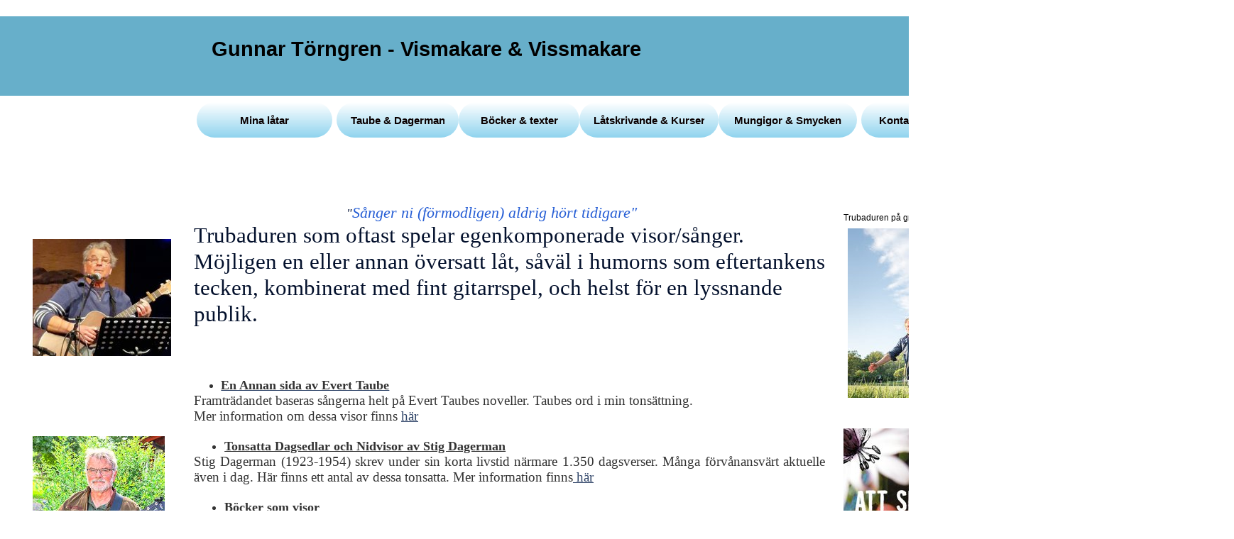

--- FILE ---
content_type: text/html
request_url: https://vismakaren.se/
body_size: 7507
content:
<!DOCTYPE html><html prefix="og: http://ogp.me/ns#" style="height:auto !important" lang="sv"><head><meta charset="utf-8"><title>vismakaren.se</title><meta name="description" content="Vismakaren Gunnar Törngren, Husbehovstrubaduren Gunnar Törngren, Visans Vänner Gunnar Törngren"><meta name="robots" content="all"><meta name="generator" content="One.com Web Editor"><meta http-equiv="Cache-Control" content="must-revalidate, max-age=0, public"><meta http-equiv="Expires" content="-1"><meta name="viewport" content="width=device-width,initial-scale=1,minimum-scale=1,maximum-scale=3,user-scalable=yes" minpagewidth="1738" rendermobileview="false"><meta name="MobileOptimized" content="320"><meta name="HandheldFriendly" content="True"><meta name="format-detection" content="telephone=no"><meta property="og:type" content="website"><meta property="og:description" content="Vismakaren Gunnar Törngren, Husbehovstrubaduren Gunnar Törngren, Visans Vänner Gunnar Törngren"><meta property="og:title" content="vismakaren.se"><meta property="og:site_name" content="vismakaren.se"><meta property="og:url" content="https://vismakaren.se/"><meta name="twitter:card" content="summary"><meta name="twitter:title" content="vismakaren.se"><meta name="twitter:image:alt" content="vismakaren.se"><meta name="twitter:description" content="Vismakaren Gunnar Törngren, Husbehovstrubaduren Gunnar Törngren, Visans Vänner Gunnar Törngren"><link rel="canonical" href="https://vismakaren.se/"><style>html { word-wrap: break-word; }
*, ::before, ::after { word-wrap: inherit; }
html { box-sizing: border-box; }
*, ::before, ::after { box-sizing: inherit; }
div.code { box-sizing: content-box; }
body, ul, ol, li, h1, h2, h3, h4, h5, h6, form, input, p, td, textarea { margin: 0; padding: 0; }
h1, h2, h3, h4, h5, h6 { font-size: 100%; font-weight: normal; }
ol, ul { list-style: none; }
table { border-collapse: collapse; border-spacing: 0; }
img { border: 0; }
body { -moz-osx-font-smoothing: grayscale; -webkit-font-smoothing: antialiased; }</style><style>@font-face {
    font-family: 'dropDownMenu';
    src:
    url('[data-uri]                                                                           [base64]                 aAGYBmQBmAAAAAQAAAAAAAAAAAAAAIAAAAAAAAwAAAAMAAAAcAAEAAwAAABwAAwABAAAAHAAEADgAAAAKAAgAAgACAAEAIOkB//3//wAAAAAAIOkA//3//wAB/+MXBAADAAEAAAAAAAAAAAAAAAEAAf//                                     [base64]/                                                                                                                                [base64]') format('woff');
    font-weight: normal;
    font-style: normal;
}</style><style>div[data-id='638108EC-91F0-4B69-B941-6FC0018CD6C2'][data-specific-kind="TEXT"] { margin: auto; }
 .mobileV div[data-id='D0506616-DE2F-40FF-8876-ACF03655A467'] > div > div > div > video {
                    opacity: 1 !important;
                }
 .mobileV div[data-id='73E81CD6-A132-4294-8B05-25401AA6D5B6'] > div > div > div > video {
                    opacity: 1 !important;
                }
div[data-id='6F068DF9-E638-427D-9241-4A7297B28E29'][data-specific-kind="TEXT"] { margin: auto; }
div[data-id='19F76A35-6170-40A6-A9CC-FB23A0C483D9'][data-specific-kind="TEXT"] { margin: auto; }
div[data-id='5F542619-3157-45D3-84B0-9D44DA6609AD'][data-specific-kind="TEXT"] { margin: auto; }
div[data-id='02D225DA-B940-4E3C-BEC6-1CF5EDBC8C51'][data-specific-kind="TEXT"] { margin: auto; }
div[data-id='2418D88B-7AA4-4297-9613-8BCE9D6C1EB5'][data-specific-kind="TEXT"] { margin: auto; }
 .mobileV div[data-id='7A60D61A-8897-4A44-B615-8DDF41864583'] > div > div > div > video {
                    opacity: 1 !important;
                }
div[data-id='42647B8E-9D8E-41ED-A046-EC5B7615BD5F'][data-specific-kind="TEXT"] { margin: auto; }
 .mobileV div[data-id='7DCA7AFF-A1C4-45CB-8192-7591D54CFD39'] > div > div > div > video {
                    opacity: 1 !important;
                }
div[data-id='F2A6E192-EA3D-406B-9168-BD0C69E1F95C'][data-specific-kind="TEXT"] { margin: auto; }
 .mobileV div[data-id='7F2E0A7C-2CA9-4C6D-A42E-DA7BD9A1A471'] > div > div > div > video {
                    opacity: 1 !important;
                }
 .mobileV div[data-id='87CA92B4-FD9B-4551-B428-ABB33562ACCB'] > div > div > div > video {
                    opacity: 1 !important;
                }</style><style>@media (max-width: 650px) { body { min-width: 'initial' } body.desktopV { min-width: 1738px } }
        @media (min-width: 651px) { body { min-width: 1738px } body.mobileV { min-width: initial } }</style><link rel="stylesheet" href="/onewebstatic/1695a87a8d.css"><link rel="stylesheet" href="/onewebstatic/4954e57aae.css"><style>.bodyBackground {
                            
background-image:none;
                        }</style><script>window.WSB_PRIVACY_POLICY_PUBLISHED = true;</script><script src="/onewebstatic/e47f208c3a.js"></script><script src="/onewebstatic/f707379391.js"></script></head><body class="Preview_body__2wDzb bodyBackground" style="overflow-y:scroll;overflow-x:auto" data-attachments="{&quot;7A60D61A-8897-4A44-B615-8DDF41864583&quot;:[&quot;19F76A35-6170-40A6-A9CC-FB23A0C483D9&quot;,&quot;2418D88B-7AA4-4297-9613-8BCE9D6C1EB5&quot;,&quot;BF0DD3E0-2316-4DD4-B946-F8702C4C6F4D&quot;,&quot;0915052C-B364-40EE-800E-31B2C10DE51A&quot;,&quot;5F542619-3157-45D3-84B0-9D44DA6609AD&quot;,&quot;02D225DA-B940-4E3C-BEC6-1CF5EDBC8C51&quot;,&quot;CBA61DA7-390E-49C2-8193-3F4705D81B5E&quot;,&quot;6F068DF9-E638-427D-9241-4A7297B28E29&quot;,&quot;55FF0868-F88E-4543-B48F-E579171DEEAD&quot;]}"><link rel="stylesheet" href="/onewebstatic/969f4e7b66.css"><div class="template" data-mobile-view="false"><div class="Preview_row__3Fkye row" style="width:1738px"></div><div class="Preview_row__3Fkye row Preview_noSideMargin__2I-_n" style="min-height:226px;width:100%"><div data-id="73E81CD6-A132-4294-8B05-25401AA6D5B6" data-kind="SECTION" style="width:100%;min-height:226px;left:auto;min-width:1738px;margin-top:0;margin-left:0" class="Preview_componentWrapper__2i4QI"><div id="Header" data-in-template="true" data-id="73E81CD6-A132-4294-8B05-25401AA6D5B6" data-kind="Block" data-specific-kind="SECTION" data-pin="0" data-stretch="true" class="Preview_block__16Zmu"><div class="StripPreview_backgroundComponent__3YmQM Background_backgroundComponent__3_1Ea hasChildren" style="background-color:transparent;min-height:226px;padding-bottom:32px" data-width="100" data-height="226"><div class="Preview_column__1KeVx col" style="min-height:100%;width:100%;margin:0 auto"><div class="Preview_sectionFloatWrapper__1SM4p" style="width:1738px"></div><div class="Preview_row__3Fkye row Preview_noSideMargin__2I-_n" style="min-height:135px;width:100%"><div data-id="D0506616-DE2F-40FF-8876-ACF03655A467" data-kind="STRIP" style="width:100%;min-height:112px;left:auto;min-width:1738px;margin-top:23px;margin-left:0" class="Preview_componentWrapper__2i4QI"><div id="TemplateStrip1" data-in-template="true" data-id="D0506616-DE2F-40FF-8876-ACF03655A467" data-kind="Block" data-specific-kind="STRIP" data-pin="0" data-stretch="true" class="Preview_block__16Zmu"><div class="StripPreview_backgroundComponent__3YmQM Background_backgroundComponent__3_1Ea hasChildren" style="background-color:rgba(29,136,177,0.67);min-height:112px;padding-bottom:32px" data-width="100" data-height="112"><div class="Preview_column__1KeVx col" style="min-height:100%;width:1738px;margin:0 auto"><div class="Preview_row__3Fkye row" style="min-height:80px;width:1738px"><div data-id="638108EC-91F0-4B69-B941-6FC0018CD6C2" data-kind="TEXT" style="width:762px;min-height:51px;margin-top:29px;margin-left:298px" class="Preview_componentWrapper__2i4QI"><div data-in-template="true" data-id="638108EC-91F0-4B69-B941-6FC0018CD6C2" data-kind="Component" data-specific-kind="TEXT" class="Preview_component__SbiKo text-align-null"><div data-mve-font-change="0" class="styles_contentContainer__lrPIa textnormal styles_text__3jGMu"><h1 class="textheading1" style="font-size: 29px;"><span style="font-size: 29px; font-weight: bold;">Gunnar Törngren - Vismakare &amp; Vissmakare</span></h1></div></div></div></div><div style="clear:both"></div></div></div></div></div></div><div class="Preview_row__3Fkye row" style="min-height:59px;width:1738px"><div class="Preview_column__1KeVx col isExpandable" style="min-height:59px;width:468px;float:left"><div data-id="C2CA1412-6289-4038-9CDD-9505C0BB8EE8" data-kind="BUTTON" style="width:191px;height:50px;margin-top:9px;margin-left:277px" class="Preview_componentWrapper__2i4QI"><div data-in-template="true" data-id="C2CA1412-6289-4038-9CDD-9505C0BB8EE8" data-kind="Component" data-specific-kind="BUTTON" class="Preview_component__SbiKo align-center"><div class="ButtonPreview_container__22hQi ButtonPreview_buttonTransition__CKIAx button1"><div class="ButtonPreview_buttonComponent__17NP0"><a href="/se-h-r-sida" target="" class="ButtonPreview_textContainer__t8q7_" data-testid="button"><span>Mina låtar</span></a></div></div></div></div><div style="clear:both"></div></div><div class="Preview_column__1KeVx col isExpandable" style="min-height:59px;width:178px;float:left"><div data-id="E7979E98-8459-469E-8B54-CB208962ADA8" data-kind="BUTTON" style="width:172px;height:50px;margin-top:9px;margin-left:6px" class="Preview_componentWrapper__2i4QI"><div data-in-template="true" data-id="E7979E98-8459-469E-8B54-CB208962ADA8" data-kind="Component" data-specific-kind="BUTTON" class="Preview_component__SbiKo align-center"><div class="ButtonPreview_container__22hQi ButtonPreview_buttonTransition__CKIAx button1"><div class="ButtonPreview_buttonComponent__17NP0"><a href="/evert-taube" target="" class="ButtonPreview_textContainer__t8q7_" data-testid="button"><span>Taube &amp; Dagerman</span></a></div></div></div></div><div style="clear:both"></div></div><div class="Preview_column__1KeVx col isExpandable" style="min-height:59px;width:170px;float:left"><div data-id="1A6323A6-7BFE-4309-AA41-95115D642206" data-kind="BUTTON" style="width:170px;height:50px;margin-top:9px;margin-left:0" class="Preview_componentWrapper__2i4QI"><div data-in-template="true" data-id="1A6323A6-7BFE-4309-AA41-95115D642206" data-kind="Component" data-specific-kind="BUTTON" class="Preview_component__SbiKo align-center"><div class="ButtonPreview_container__22hQi ButtonPreview_buttonTransition__CKIAx button1"><div class="ButtonPreview_buttonComponent__17NP0"><a href="/b-cker-texter-sida" target="" class="ButtonPreview_textContainer__t8q7_" data-testid="button"><span>Böcker &amp; texter</span></a></div></div></div></div><div style="clear:both"></div></div><div class="Preview_column__1KeVx col isExpandable" style="min-height:59px;width:196px;float:left"><div data-id="7FD0BE29-5DFB-475C-B4C6-8C3017934A1C" data-kind="BUTTON" style="width:196px;height:50px;margin-top:9px;margin-left:0" class="Preview_componentWrapper__2i4QI"><div data-in-template="true" data-id="7FD0BE29-5DFB-475C-B4C6-8C3017934A1C" data-kind="Component" data-specific-kind="BUTTON" class="Preview_component__SbiKo align-center"><div class="ButtonPreview_container__22hQi ButtonPreview_buttonTransition__CKIAx button1"><div class="ButtonPreview_buttonComponent__17NP0"><a href="/l-tskrivande" target="" class="ButtonPreview_textContainer__t8q7_" data-testid="button"><span>Låtskrivande &amp; Kurser</span></a></div></div></div></div><div style="clear:both"></div></div><div class="Preview_column__1KeVx col isExpandable" style="min-height:59px;width:195px;float:left"><div data-id="A28A0652-F426-4E7E-ACFF-703CD9D0AEBD" data-kind="BUTTON" style="width:195px;height:50px;margin-top:9px;margin-left:0" class="Preview_componentWrapper__2i4QI"><div data-in-template="true" data-id="A28A0652-F426-4E7E-ACFF-703CD9D0AEBD" data-kind="Component" data-specific-kind="BUTTON" class="Preview_component__SbiKo align-center"><div class="ButtonPreview_container__22hQi ButtonPreview_buttonTransition__CKIAx button1"><div class="ButtonPreview_buttonComponent__17NP0"><a href="/mungigor-smycken-sida" target="" class="ButtonPreview_textContainer__t8q7_" data-testid="button"><span>Mungigor &amp; Smycken</span></a></div></div></div></div><div style="clear:both"></div></div><div class="Preview_column__1KeVx col isExpandable" style="min-height:59px;width:189px;float:left"><div data-id="CD3497D8-DBCE-48F4-A9E0-F37FB6AAF56E" data-kind="BUTTON" style="width:183px;height:50px;margin-top:9px;margin-left:6px" class="Preview_componentWrapper__2i4QI"><div data-in-template="true" data-id="CD3497D8-DBCE-48F4-A9E0-F37FB6AAF56E" data-kind="Component" data-specific-kind="BUTTON" class="Preview_component__SbiKo align-center"><div class="ButtonPreview_container__22hQi ButtonPreview_buttonTransition__CKIAx button1"><div class="ButtonPreview_buttonComponent__17NP0"><a href="/bokning" target="" class="ButtonPreview_textContainer__t8q7_" data-testid="button"><span>Kontakt &amp; Bokning</span></a></div></div></div></div><div style="clear:both"></div></div><div style="clear:both"></div></div><div style="clear:both"></div></div></div></div></div></div><div class="Preview_row__3Fkye row Preview_noSideMargin__2I-_n" style="min-height:3301px;width:100%"><div data-id="7A60D61A-8897-4A44-B615-8DDF41864583" data-kind="SECTION" style="width:100%;min-height:3301px;left:auto;min-width:1738px;margin-top:0;margin-left:0" class="Preview_componentWrapper__2i4QI"><div id="Section1" data-in-template="false" data-id="7A60D61A-8897-4A44-B615-8DDF41864583" data-kind="Block" data-specific-kind="SECTION" data-pin="0" data-stretch="true" data-bbox="{&quot;top&quot;:226,&quot;left&quot;:-546,&quot;right&quot;:5546,&quot;bottom&quot;:3527}" class="Preview_block__16Zmu"><div class="StripPreview_backgroundComponent__3YmQM Background_backgroundComponent__3_1Ea hasChildren" style="background-color:transparent;min-height:3301px;padding-bottom:100px" data-width="100" data-height="3301"><div class="Preview_column__1KeVx col" style="min-height:100%;width:1738px;margin:0 auto"><div class="Preview_row__3Fkye row" style="min-height:802px;width:1738px"><div class="Preview_column__1KeVx col" style="min-height:802px;width:241px;float:left"><div class="Preview_row__3Fkye row" style="min-height:276px;width:241px"><div data-id="CBA61DA7-390E-49C2-8193-3F4705D81B5E" data-kind="IMAGE" style="width:195px;min-height:165px;margin-top:111px;margin-left:46px" class="Preview_componentWrapper__2i4QI"><div data-in-template="false" data-id="CBA61DA7-390E-49C2-8193-3F4705D81B5E" data-kind="Component" data-specific-kind="IMAGE" class="Preview_component__SbiKo"><div class="Mobile_imageComponent__QXWk1 Mobile_cropMode__cLuJp" style="overflow:hidden" data-width="195" data-height="165"><img loading="lazy" role="presentation" data-scalestrategy="crop" style="margin-top:0px;margin-left:0px;display:block;margin:0" src="https://impro.usercontent.one/appid/oneComWsb/domain/vismakaren.se/media/vismakaren.se/onewebmedia/Taubeafton%202023%20%20nr2.jpg?etag=%221c274-6582dfb4%22&amp;sourceContentType=image%2Fjpeg&amp;ignoreAspectRatio&amp;resize=215%2B200&amp;extract=0%2B0%2B195%2B165&amp;quality=85" srcset="https://impro.usercontent.one/appid/oneComWsb/domain/vismakaren.se/media/vismakaren.se/onewebmedia/Taubeafton%202023%20%20nr2.jpg?etag=%221c274-6582dfb4%22&amp;sourceContentType=image%2Fjpeg&amp;ignoreAspectRatio&amp;resize=215%2B200&amp;extract=0%2B0%2B195%2B165&amp;quality=85, https://impro.usercontent.one/appid/oneComWsb/domain/vismakaren.se/media/vismakaren.se/onewebmedia/Taubeafton%202023%20%20nr2.jpg?etag=%221c274-6582dfb4%22&amp;sourceContentType=image%2Fjpeg&amp;ignoreAspectRatio&amp;resize=430%2B401&amp;extract=0%2B0%2B390%2B330&amp;quality=85 2x, https://impro.usercontent.one/appid/oneComWsb/domain/vismakaren.se/media/vismakaren.se/onewebmedia/Taubeafton%202023%20%20nr2.jpg?etag=%221c274-6582dfb4%22&amp;sourceContentType=image%2Fjpeg&amp;ignoreAspectRatio&amp;resize=645%2B601&amp;extract=0%2B0%2B585%2B495&amp;quality=85 3x" height="165" width="195" data-width="195" data-height="165"></div></div></div></div><div class="Preview_row__3Fkye row" style="min-height:330px;width:241px"><div data-id="55FF0868-F88E-4543-B48F-E579171DEEAD" data-kind="IMAGE" style="width:186px;min-height:217px;margin-top:113px;margin-left:46px" class="Preview_componentWrapper__2i4QI"><div data-in-template="false" data-id="55FF0868-F88E-4543-B48F-E579171DEEAD" data-kind="Component" data-specific-kind="IMAGE" class="Preview_component__SbiKo"><div class="Mobile_imageComponent__QXWk1 Mobile_cropMode__cLuJp" style="overflow:hidden" data-width="186" data-height="217"><img loading="lazy" role="presentation" data-scalestrategy="crop" style="margin-top:0px;margin-left:0px;display:block;margin:0" src="https://impro.usercontent.one/appid/oneComWsb/domain/vismakaren.se/media/vismakaren.se/onewebmedia/Biskops%202025%202B.JPG?etag=W%2F%225bacea-690f7076%22&amp;sourceContentType=image%2Fjpeg&amp;ignoreAspectRatio&amp;resize=192%2B217&amp;extract=0%2B0%2B186%2B217&amp;quality=85" srcset="https://impro.usercontent.one/appid/oneComWsb/domain/vismakaren.se/media/vismakaren.se/onewebmedia/Biskops%202025%202B.JPG?etag=W%2F%225bacea-690f7076%22&amp;sourceContentType=image%2Fjpeg&amp;ignoreAspectRatio&amp;resize=192%2B217&amp;extract=0%2B0%2B186%2B217&amp;quality=85, https://impro.usercontent.one/appid/oneComWsb/domain/vismakaren.se/media/vismakaren.se/onewebmedia/Biskops%202025%202B.JPG?etag=W%2F%225bacea-690f7076%22&amp;sourceContentType=image%2Fjpeg&amp;ignoreAspectRatio&amp;resize=383%2B434&amp;extract=0%2B0%2B372%2B434&amp;quality=85 2x, https://impro.usercontent.one/appid/oneComWsb/domain/vismakaren.se/media/vismakaren.se/onewebmedia/Biskops%202025%202B.JPG?etag=W%2F%225bacea-690f7076%22&amp;sourceContentType=image%2Fjpeg&amp;ignoreAspectRatio&amp;resize=575%2B651&amp;extract=0%2B0%2B558%2B651&amp;quality=85 3x" height="217" width="186" data-width="186" data-height="217"></div></div></div></div><div style="clear:both"></div></div><div class="Preview_column__1KeVx col" style="min-height:802px;width:921px;float:left"><div class="Preview_row__3Fkye row" style="min-height:650px;width:921px"><div data-id="19F76A35-6170-40A6-A9CC-FB23A0C483D9" data-kind="TEXT" style="width:889px;min-height:637px;margin-top:13px;margin-left:32px" class="Preview_componentWrapper__2i4QI"><div data-in-template="false" data-id="19F76A35-6170-40A6-A9CC-FB23A0C483D9" data-kind="Component" data-specific-kind="TEXT" class="Preview_component__SbiKo text-align-undefined"><div data-mve-font-change="0" class="styles_contentContainer__lrPIa textnormal styles_text__3jGMu"><p style="line-height: 1.5; font-size: 14px;" class="mobile-undersized-upper"><br></p>
<p style="line-height: 1.5; font-size: 18px;"><br></p>
<p style="line-height: 1.2; font-size: 18px;">&nbsp; &nbsp; &nbsp; &nbsp; &nbsp; &nbsp; &nbsp; &nbsp; &nbsp; &nbsp; &nbsp; &nbsp; &nbsp; &nbsp; &nbsp; &nbsp; &nbsp; &nbsp; &nbsp; &nbsp; &nbsp; &nbsp;<span style="font-style: italic; color: #041539;">"<span style="font-size: 22px; color: #265ed5;" class="mobile-oversized">Sånger ni (förmodligen) aldrig hört tidigare"</span></span></p>
<p style="line-height: 1.2; font-size: 18px;"><span style="color: #041539; font-style: normal; font-size: 31px;" class="mobile-oversized"><span style="color: #03102c;">T</span></span><span style="font-family: Georgia, serif; background-color: rgb(255, 255, 255); font-size: 31px;" class="mobile-oversized"><span class="textnormal mobile-oversized" style="font-family: Georgia, serif; font-size: 31px; background-color: #ffffff; font-weight: normal; color: #03102c;">rubaduren som oftast spelar egenkomponerade visor/sånger. Möjligen en eller annan översatt låt, såväl i humorns som eftertankens tecken, kombinerat med fint gitarrspel, och helst för en lyssnande publik.</span><span class="textnormal mobile-undersized-upper" style="font-family: Georgia, serif; font-size: 14px; background-color: #ffffff; font-weight: bold;"><br><br></span></span></p>
<p style="text-align: justify; line-height: 1.2; font-size: 14px;" class="mobile-undersized-upper"><span class="textnormal mobile-undersized-upper" style="font-family: Georgia, serif; font-size: 14px; font-style: normal; font-weight: normal; background-color: #ffffff;"><a class="link1" style="color: #2f4468; background-color: #ffffff;" href="/b%C3%B6cker_som_visor"></a></span><br></p>
<p style="text-align: justify; line-height: 1.2; font-size: 16px;"><br></p>
<ul style="list-style-type: disc;">
<li style="text-align: justify; line-height: 1.2; font-size: 16px;"><span style="font-family: Georgia, serif; font-size: 18px; font-style: normal;"><span style="font-weight: bold;"><a class="link1"><span style="color: #333333;">En Annan sida av Evert Taube</span></a> </span></span><span style="font-family: Georgia, serif; font-size: 14px; font-style: normal; background-color: #ffffff;" class="mobile-undersized-upper"><span style="font-weight: normal;"><span style="color: rgba(11, 11, 11, 1);"></span></span></span></li>
</ul>
<p style="text-align: justify; line-height: 1.2; font-size: 19px;"><span style="color: #333333; font-family: Georgia, serif; font-size: 19px; font-style: normal; background-color: #ffffff;"><span style="font-weight: normal;">Framträdandet </span></span><span style="color: #333333; font-family: Georgia, serif; font-size: 14px; font-style: normal; background-color: #ffffff;" class="mobile-undersized-upper"><span style="font-weight: normal;"><span style="font-size: 19px;">baseras sångerna helt på Evert Taubes noveller. Taubes ord i min tonsättning.</span><br><span class="textnormal" style="font-family: Georgia, serif; font-size: 19px; font-style: normal; font-weight: normal; background-color: #ffffff;"><a class="link1" style="color: #2f4468; background-color: #ffffff;"></a>Mer information om dessa visor finns <a class="link1" style="color: #2f4468; background-color: #ffffff;" href="/evert-taube">här</a></span><br></span></span></p>
<p style="text-align: justify; line-height: 1.2; font-size: 18px;"><br></p>
<ul style="list-style-type: disc;">
<li style="text-align: justify; line-height: 1.2; font-size: 18px;"><span style="font-family: Georgia, serif; font-size: 14px; font-style: normal; font-weight: bold;" class="mobile-undersized-upper"><a class="link1" style="color: #333333;"><span style="font-size: 18px;">Tonsatta Dagsedlar och Nidvisor av Stig Dagerman</span></a></span><span style="font-family: Georgia, serif; font-size: 14px; font-style: normal;" class="mobile-undersized-upper"><span style="font-weight: normal;"><span style="font-size: 18px;"></span></span></span></li>
</ul>
<p style="text-align: justify; line-height: 1.2; font-size: 19px;"><span style="font-size: 19px;"><span style="color: #333333; letter-spacing: normal; font-family: Georgia, serif; font-style: normal; font-weight: normal; text-decoration: none;">Stig Dagerman (1923-1954) skrev under sin korta livstid närmare 1.350 dagsverser. Många förvånansvärt aktuelle även i dag. Här finns ett antal av dessa tonsatta. Mer information finns<a class="link1"> här</a></span></span></p>
<p style="line-height: 1.2; font-size: 18px;"><span style="font-size: 18px;"><span class="textnormal" style="font-family: Georgia, serif; font-size: 18px; font-style: normal; font-weight: bold;"><br></span></span></p>
<ul style="list-style-type: disc;">
<li style="line-height: 1.2; font-size: 18px;"><a class="link1" href="/b%C3%B6cker_som_visor"><span style="font-size: 18px;"><span class="textnormal" style="font-family: Georgia, serif; font-size: 18px; font-style: normal; font-weight: bold;">Böcker som visor</span><span class="textnormal" style="font-family: Georgia, serif; font-size: 16px !important; font-style: italic; font-weight: bold;"></span></span></a><span style="font-size: 18px; background-color: #ffffff;"><span class="textnormal" style="color: #f4220b; font-family: Georgia, serif; font-size: 16px !important; font-style: italic; font-weight: bold; text-decoration: underline;"></span></span></li>
</ul>
<p style="text-align: justify; line-height: 1.2; font-size: 19px;"><span style="font-size: 19px;"><span class="textnormal" style="color: #050505; font-family: Georgia, serif; font-style: normal; font-weight: bold; background-color: #ffffff; font-size: 19px;"></span><span style="background-color: #ffffff;"><span class="textnormal" style="color: #333333; font-family: Georgia, serif; font-style: normal; font-weight: normal; font-size: 19px;">Här framförs visor baserade på böcker, såväl skönlitterärt som fackböcker</span></span><span class="textnormal" style="color: #333333; font-family: Georgia, serif; font-style: normal; font-weight: normal; background-color: #ffffff; font-size: 19px;"></span></span></p>
<p style="text-align: justify; line-height: 1.2; font-size: 19px;"><span class="textnormal" style="font-family: Georgia, serif; font-size: 19px; font-style: normal; font-weight: normal; background-color: #ffffff;"><span style="color: #333333;">Programmet vänder sig i första hand till bibliotek och andra litterära sammanhang, eller i de sammanhang man vill koppla samman visor och litteratur på ett fyndigt sätt. Mer information </span></span><a class="link1" href="/b%C3%B6cker_som_visor"><span class="textnormal" style="font-family: Georgia, serif; font-size: 19px; font-style: normal; font-weight: normal;"><span style="color: #333333;">här</span></span></a></p>
<p style="text-align: justify; line-height: 1.2; font-size: 14px;" class="mobile-undersized-upper"><span style="color: #333333; letter-spacing: normal; font-family: Georgia, serif; font-size: 14px; font-style: normal; font-weight: normal; text-decoration: none;" class="mobile-undersized-upper"><br></span></p>
<ul style="list-style-type: disc;"></ul>
<p style="text-align: justify; line-height: 1.2; font-size: 19px;"><span style="color: #ed1515;">HEMSIDAN ÄR UNDER RENOVERING</span></p>
<p style="text-align: justify; line-height: 1.2; font-size: 14px;" class="mobile-undersized-upper"><span style="color: #333333; letter-spacing: normal; font-family: Georgia, serif; font-size: 14px; font-style: normal; font-weight: normal; text-decoration: none;" class="mobile-undersized-upper"><br></span></p>
<ul style="list-style-type: disc;"></ul>
<p style="text-align: justify; line-height: 1.2; font-size: 14px;" class="mobile-undersized-upper"><br></p></div></div><div class="Preview_float__1PmYU float" style="top:0;left:0;z-index:1017"><div data-id="6F068DF9-E638-427D-9241-4A7297B28E29" data-kind="TEXT" style="width:915px;min-height:22px" class="Preview_componentWrapper__2i4QI"><div data-in-template="false" data-id="6F068DF9-E638-427D-9241-4A7297B28E29" data-kind="Component" data-specific-kind="TEXT" data-bbox="{&quot;top&quot;:0,&quot;left&quot;:0,&quot;right&quot;:915,&quot;bottom&quot;:22}" data-parent="7A60D61A-8897-4A44-B615-8DDF41864583" class="Preview_component__SbiKo text-align-null"><div data-mve-font-change="0" class="styles_contentContainer__lrPIa textnormal styles_text__3jGMu"><p class="mobile-undersized-upper"><br></p></div></div></div></div></div></div><div class="Preview_row__3Fkye row" style="min-height:152px;width:921px"><div data-id="5F542619-3157-45D3-84B0-9D44DA6609AD" data-kind="TEXT" style="width:550px;min-height:80px;margin-top:72px;margin-left:32px" class="Preview_componentWrapper__2i4QI"><div data-in-template="false" data-id="5F542619-3157-45D3-84B0-9D44DA6609AD" data-kind="Component" data-specific-kind="TEXT" class="Preview_component__SbiKo text-align-null"><div data-mve-font-change="0" class="styles_contentContainer__lrPIa textnormal styles_text__3jGMu"><h1 class="textheading1" style="font-size: 17px;"><span style="font-size: 17px; font-style: italic;">Tveka inte att ta kontakt. Här kommer du till <a class="link1" href="/bokning">kontaktsidan</a></span></h1></div></div></div></div><div style="clear:both"></div></div><div class="Preview_column__1KeVx col" style="min-height:802px;width:576px;float:left"><div class="Preview_row__3Fkye row" style="min-height:96px;width:576px"><div data-id="02D225DA-B940-4E3C-BEC6-1CF5EDBC8C51" data-kind="TEXT" style="width:550px;min-height:22px;margin-top:74px;margin-left:26px" class="Preview_componentWrapper__2i4QI"><div data-in-template="false" data-id="02D225DA-B940-4E3C-BEC6-1CF5EDBC8C51" data-kind="Component" data-specific-kind="TEXT" class="Preview_component__SbiKo text-align-null"><div data-mve-font-change="0" class="styles_contentContainer__lrPIa textnormal styles_text__3jGMu"><h1 class="textheading1 mobile-undersized-upper">Trubaduren på grönbete</h1></div></div></div></div><div class="Preview_row__3Fkye row" style="min-height:239px;width:576px"><div data-id="0915052C-B364-40EE-800E-31B2C10DE51A" data-kind="IMAGE" style="width:197px;min-height:239px;margin-top:0;margin-left:32px" class="Preview_componentWrapper__2i4QI"><div data-in-template="false" data-id="0915052C-B364-40EE-800E-31B2C10DE51A" data-kind="Component" data-specific-kind="IMAGE" class="Preview_component__SbiKo"><div class="Mobile_imageComponent__QXWk1 Mobile_cropMode__cLuJp" style="overflow:hidden" data-width="197" data-height="239"><img loading="lazy" role="presentation" data-scalestrategy="crop" style="margin-top:-49px;margin-left:-19px;display:block;margin:0" src="https://impro.usercontent.one/appid/oneComWsb/domain/vismakaren.se/media/vismakaren.se/onewebmedia/Vismakaren-1,medium_1562947224.jpg?etag=%22c3bf-657f1315%22&amp;sourceContentType=image%2Fjpeg&amp;ignoreAspectRatio&amp;resize=216%2B323&amp;extract=19%2B49%2B197%2B239&amp;quality=85" srcset="https://impro.usercontent.one/appid/oneComWsb/domain/vismakaren.se/media/vismakaren.se/onewebmedia/Vismakaren-1,medium_1562947224.jpg?etag=%22c3bf-657f1315%22&amp;sourceContentType=image%2Fjpeg&amp;ignoreAspectRatio&amp;resize=216%2B323&amp;extract=19%2B49%2B197%2B239&amp;quality=85, https://impro.usercontent.one/appid/oneComWsb/domain/vismakaren.se/media/vismakaren.se/onewebmedia/Vismakaren-1,medium_1562947224.jpg?etag=%22c3bf-657f1315%22&amp;sourceContentType=image%2Fjpeg&amp;ignoreAspectRatio&amp;resize=320%2B479&amp;extract=28%2B72%2B291%2B354&amp;quality=85 2x, https://impro.usercontent.one/appid/oneComWsb/domain/vismakaren.se/media/vismakaren.se/onewebmedia/Vismakaren-1,medium_1562947224.jpg?etag=%22c3bf-657f1315%22&amp;sourceContentType=image%2Fjpeg&amp;ignoreAspectRatio&amp;resize=320%2B479&amp;extract=28%2B72%2B291%2B354&amp;quality=85 3x" height="239" width="197" data-width="197" data-height="239"></div></div></div></div><div class="Preview_row__3Fkye row" style="min-height:282px;width:576px"><div data-id="BF0DD3E0-2316-4DD4-B946-F8702C4C6F4D" data-kind="IMAGE" style="width:197px;min-height:239px;margin-top:43px;margin-left:26px" class="Preview_componentWrapper__2i4QI"><div data-in-template="false" data-id="BF0DD3E0-2316-4DD4-B946-F8702C4C6F4D" data-kind="Component" data-specific-kind="IMAGE" class="Preview_component__SbiKo"><div class="Mobile_imageComponent__QXWk1 Mobile_cropMode__cLuJp" style="overflow:hidden" data-width="197" data-height="239"><img loading="lazy" role="presentation" data-scalestrategy="crop" style="margin-top:-33px;margin-left:-18px;display:block;margin:0" src="https://impro.usercontent.one/appid/oneComWsb/domain/vismakaren.se/media/vismakaren.se/onewebmedia/Att%20skriva%20s%C3%A5ngtexter.jpg?etag=%22427ed3-5fc8addb%22&amp;sourceContentType=image%2Fjpeg&amp;ignoreAspectRatio&amp;resize=215%2B304&amp;extract=18%2B33%2B197%2B239&amp;quality=85" srcset="https://impro.usercontent.one/appid/oneComWsb/domain/vismakaren.se/media/vismakaren.se/onewebmedia/Att%20skriva%20s%C3%A5ngtexter.jpg?etag=%22427ed3-5fc8addb%22&amp;sourceContentType=image%2Fjpeg&amp;ignoreAspectRatio&amp;resize=215%2B304&amp;extract=18%2B33%2B197%2B239&amp;quality=85, https://impro.usercontent.one/appid/oneComWsb/domain/vismakaren.se/media/vismakaren.se/onewebmedia/Att%20skriva%20s%C3%A5ngtexter.jpg?etag=%22427ed3-5fc8addb%22&amp;sourceContentType=image%2Fjpeg&amp;ignoreAspectRatio&amp;resize=430%2B608&amp;extract=36%2B66%2B394%2B478&amp;quality=85 2x, https://impro.usercontent.one/appid/oneComWsb/domain/vismakaren.se/media/vismakaren.se/onewebmedia/Att%20skriva%20s%C3%A5ngtexter.jpg?etag=%22427ed3-5fc8addb%22&amp;sourceContentType=image%2Fjpeg&amp;ignoreAspectRatio&amp;resize=645%2B912&amp;extract=54%2B99%2B591%2B717&amp;quality=85 3x" height="239" width="197" data-width="197" data-height="239"></div></div></div></div><div class="Preview_row__3Fkye row" style="min-height:105px;width:576px"><div data-id="2418D88B-7AA4-4297-9613-8BCE9D6C1EB5" data-kind="TEXT" style="width:280px;min-height:92px;margin-top:13px;margin-left:3px" class="Preview_componentWrapper__2i4QI"><div data-in-template="false" data-id="2418D88B-7AA4-4297-9613-8BCE9D6C1EB5" data-kind="Component" data-specific-kind="TEXT" class="Preview_component__SbiKo text-align-null"><div data-mve-font-change="0" class="styles_contentContainer__lrPIa textnormal styles_text__3jGMu"><p style="text-align: center; font-size: 14px; line-height: 1;" class="mobile-undersized-upper"><span style="font-size: 16px; color: #333333;"><span style="font-weight: bold; font-size: 16px;">&nbsp;Boken "Att skriva sångtexter"&nbsp;</span></span></p>
<p style="text-align: center; font-size: 14px; line-height: 1;" class="mobile-undersized-upper"><span style="font-size: 16px; color: #333333; font-weight: normal;"><span style="font-size: 16px;">Kan beställas härifrån , via tex Adlibris eller hos din lokala bokhandel.</span></span></p>
<p style="text-align: center; font-size: 14px; line-height: 1;" class="mobile-undersized-upper"><span style="font-size: 16px; font-style: normal; font-weight: normal; color: #333333;"><span style="font-size: 15px;" class="mobile-undersized-upper">Recension av boken finns på sidan "Böcker &amp; Texter"</span></span></p></div></div></div></div><div style="clear:both"></div></div><div style="clear:both"></div></div><div style="clear:both"></div></div></div></div></div></div><div class="Preview_row__3Fkye row Preview_noSideMargin__2I-_n" style="min-height:3622px;width:100%"><div data-id="7DCA7AFF-A1C4-45CB-8192-7591D54CFD39" data-kind="SECTION" style="width:100%;min-height:3622px;left:auto;min-width:1738px;margin-top:0;margin-left:0" class="Preview_componentWrapper__2i4QI"><div id="Section3" data-in-template="false" data-id="7DCA7AFF-A1C4-45CB-8192-7591D54CFD39" data-kind="Block" data-specific-kind="SECTION" data-pin="0" data-stretch="true" class="Preview_block__16Zmu"><div class="StripPreview_backgroundComponent__3YmQM Background_backgroundComponent__3_1Ea hasChildren" style="background-color:transparent;min-height:3622px;padding-bottom:100px" data-width="100" data-height="3622"><div class="Preview_column__1KeVx col" style="min-height:100%;width:1738px;margin:0 auto"><div class="Preview_row__3Fkye row" style="min-height:167px;width:1738px"><div data-id="42647B8E-9D8E-41ED-A046-EC5B7615BD5F" data-kind="TEXT" style="width:347px;min-height:18px;margin-top:149px;margin-left:358px" class="Preview_componentWrapper__2i4QI"><div data-in-template="false" data-id="42647B8E-9D8E-41ED-A046-EC5B7615BD5F" data-kind="Component" data-specific-kind="TEXT" class="Preview_component__SbiKo text-align-null"><div data-mve-font-change="0" class="styles_contentContainer__lrPIa textnormal styles_text__3jGMu"><p class="mobile-undersized-upper"><br></p></div></div></div></div><div style="clear:both"></div></div></div></div></div></div><div class="Preview_row__3Fkye row Preview_noSideMargin__2I-_n" style="min-height:3622px;width:100%"><div data-id="7F2E0A7C-2CA9-4C6D-A42E-DA7BD9A1A471" data-kind="SECTION" style="width:100%;min-height:3622px;left:auto;min-width:1738px;margin-top:0;margin-left:0" class="Preview_componentWrapper__2i4QI"><div id="Section2" data-in-template="false" data-id="7F2E0A7C-2CA9-4C6D-A42E-DA7BD9A1A471" data-kind="Block" data-specific-kind="SECTION" data-pin="0" data-stretch="true" class="Preview_block__16Zmu"><div class="StripPreview_backgroundComponent__3YmQM Background_backgroundComponent__3_1Ea hasChildren" style="background-color:transparent;min-height:3622px;padding-bottom:100px" data-width="100" data-height="3622"><div class="Preview_column__1KeVx col" style="min-height:100%;width:1738px;margin:0 auto"><div class="Preview_row__3Fkye row" style="min-height:167px;width:1738px"><div data-id="F2A6E192-EA3D-406B-9168-BD0C69E1F95C" data-kind="TEXT" style="width:347px;min-height:18px;margin-top:149px;margin-left:358px" class="Preview_componentWrapper__2i4QI"><div data-in-template="false" data-id="F2A6E192-EA3D-406B-9168-BD0C69E1F95C" data-kind="Component" data-specific-kind="TEXT" class="Preview_component__SbiKo text-align-null"><div data-mve-font-change="0" class="styles_contentContainer__lrPIa textnormal styles_text__3jGMu"><p class="mobile-undersized-upper"><br></p></div></div></div></div><div style="clear:both"></div></div></div></div></div></div><div class="Preview_row__3Fkye row Preview_noSideMargin__2I-_n" style="min-height:786px;width:100%"><div data-id="87CA92B4-FD9B-4551-B428-ABB33562ACCB" data-kind="SECTION" style="width:100%;min-height:786px;left:auto;min-width:1738px;margin-top:0;margin-left:0" class="Preview_componentWrapper__2i4QI"><div id="Footer" data-in-template="true" data-id="87CA92B4-FD9B-4551-B428-ABB33562ACCB" data-kind="Block" data-specific-kind="SECTION" data-pin="0" data-stretch="true" class="Preview_block__16Zmu"><div class="StripPreview_backgroundComponent__3YmQM Background_backgroundComponent__3_1Ea" style="background-color:rgba(238,238,238,1);min-height:786px;padding-bottom:0" data-width="100" data-height="786"></div></div></div></div></div><div class="publishOnlyComponents"><div data-testid="empty-cart-component"></div></div><script src="/onewebstatic/a2cf72ae9c.js"></script><script src="/onewebstatic/050fbf46bf.js"></script><script src="/onewebstatic/d8aaffab41.js"></script><script src="/onewebstatic/6499ecfb0a.js"></script><script src="/onewebstatic/a966beca17.js"></script><script src="/onewebstatic/181b6820e7.js"></script><script src="/onewebstatic/79d2b8e633.js"></script><script src="/onewebstatic/85584fc4ce.js"></script><script src="/onewebstatic/6f88c55c84.js"></script><script src="/onewebstatic/50a91946f6.js"></script><script src="/onewebstatic/c11b17c5d2.js"></script><script src="/onewebstatic/79575a4ba3.js"></script><script src="/onewebstatic/ee9ac9c93c.js"></script><script src="/onewebstatic/db9395ae96.js"></script><script src="/onewebstatic/ac03fb8dec.js" id="mobileBackgroundLiner" data-params="{&quot;bodyBackgroundClassName&quot;:&quot;bodyBackground&quot;,&quot;linerClassName&quot;:&quot;Preview_bodyBackgroundLiner__1bYbS&quot;,&quot;scrollEffect&quot;:null}"></script><div id="tracking-scripts-container">
                    <script key="g-tag-load-lib-script">
                        
                    </script>
                    <script key="f-pixel-script">
                        
                    </script>
                    <script key="sitWit-script">
                        
                    </script>
                    <script key="kliken-script">
                        
                var _swaMa = ["1272756317"];
                "undefined" == typeof swonestats && (function (e, a, t) {
                function s() {
                    for (; i[0] && "loaded" == i[0][f];)
                        (c = i.shift())[o] = !d.parentNode.insertBefore(c, d);
                }
                for (var n,r,c,i = [],d = e.scripts[0],o = "onreadystatechange",f = "readyState";(n = t.shift());)
                    (r = e.createElement(a)),
                        "async" in d
                            ? ((r.async = !1), e.head.appendChild(r))
                            : d[f]
                                ? (i.push(r), (r[o] = s))
                                : e.write("<" + a + ' src="' + n + '" defer></' + a + ">"),
                        (r.src = n);
                })(document, "script", ["//analytics.sitewit.com/swonestats/" + _swaMa[0] + "/noconnect/sw.js"]);
            
                    </script>
                    </div><div></div></body></html>

--- FILE ---
content_type: text/css
request_url: https://vismakaren.se/onewebstatic/969f4e7b66.css
body_size: 1089
content:
.textheading1{font-family:Verdana,Geneva,sans-serif;font-size:12px;color:#000;letter-spacing:normal;line-height:1.2}.textheading1-ddo{font-size:12px!important}.textheading2{font-family:Georgia,serif;font-size:12px;color:#000;letter-spacing:normal;line-height:1.2}.textheading2-ddo{font-size:12px!important}.textheading3{font-family:Georgia,serif;font-size:12px;color:#000;letter-spacing:normal;line-height:1.2}.textheading3-ddo{font-size:12px!important}.textnormal{font-family:Georgia,serif;font-style:normal;font-size:15px;font-weight:400;text-decoration:none;color:#333;letter-spacing:normal;line-height:1.2}.textnormal-ddo{font-size:15px!important}.link1{color:#2f4468;text-decoration:underline}.themeaccent,.themeaccent-hover,.themeaccent:hover{text-decoration:none!important;text-shadow:none!important;background-color:unset!important}.themeunderlined-hover,.themeunderlined:hover,.themeunderlined[class*=link]{text-decoration:underline!important;text-shadow:none!important;background-color:unset!important}.themetextlike,.themetextlike-hover,.themetextlike:hover{text-decoration:none!important;text-shadow:none!important;background-color:unset!important}.button1{padding:5px 10px;background-image:-webkit-linear-gradient(0deg,#8fd3ee,transparent);background-image:-moz-linear-gradient(0deg,#8fd3ee 0,transparent 100%);background-image:linear-gradient(0deg,#8fd3ee,transparent);background-color:transparent;color:#0b0101;font-size:15px;font-weight:700;font-family:Trebuchet MS,Helvetica,sans-serif;text-align:center}.button1,.button1:hover{border-width:0;border-top-left-radius:999px;border-top-right-radius:999px;border-bottom-right-radius:999px;border-bottom-left-radius:999px}.button1:hover{color:#fff}.button1.button1-ddo{font-size:15px;color:#0b0101;font-weight:700;font-family:Trebuchet MS,Helvetica,sans-serif}.button1.button1-ddo,.button1.button1-ddo:hover{border-width:0;text-align:center}ul.menu1 div.divider{padding:0;border:0 solid #000}ul.menu1>li>a{padding:3px;border:1px solid #ccc;color:#000;text-align:left}ul.menu1>li>a,ul.menu1>li>a.expandable,ul.menu1>li>a:hover{font-size:14px;font-family:Georgia,serif}ul.menu1>li>a.expandable{padding:3px;border:1px solid #ccc;text-align:left}ul.menu1>li>a.expandable:hover,ul.menu1>li>a.expanded{font-size:14px;font-family:Georgia,serif}ul.menu1>li>a.expanded{padding:3px;border:1px solid #ccc;color:#000;text-align:left}ul.menu1>li>a.expanded:hover{font-size:14px;font-family:Georgia,serif}ul.menu1>li>a.selected{border:1px solid #ccc;color:#000;text-align:left}.dropdown ul.menu1>li>a.expanded,ul.menu1>li>a.selected,ul.menu1>li>a.selected:hover{font-size:14px;font-family:Georgia,serif}.dropdown ul.menu1>li>a.expanded{color:#000;text-align:left}ul.menu1>li>a.selected.expandable,ul.menu1>li>a.selected.expanded{background-image:none,none;background-repeat:repeat,repeat;background-position:0 0,0 0;background-size:auto,auto;background-attachment:scroll,scroll}.menu1{padding:0;border:0 solid #000}.menuhorizontal.horizontalalignfit ul.menu1 li:not(:last-child) a.level-0{width:100%!important;margin-right:0}.dropdown ul.menu1>li ul{width:200px}.tree ul.menu1 .level-1 span{padding-left:40px}.tree ul.menu1 .level-2 span{padding-left:80px}.tree ul.menu1 .level-3 span{padding-left:120px}.tree ul.menu1 .level-4 span{padding-left:160px}.tree ul.menu1 .level-5 span{padding-left:200px}.tree ul.menu1 .level-6 span{padding-left:240px}.tree ul.menu1 .level-7 span{padding-left:280px}.tree ul.menu1 .level-8 span{padding-left:320px}.tree ul.menu1 .level-9 span{padding-left:360px}.tree ul.menu1 .level-10 span{padding-left:400px}.Menu_hackAnchor__3BgIy ul.menu1>li:last-child>a{font-size:14px;font-family:Georgia,serif}.Menu_hackAnchor__3BgIy ul.menu1>li:nth-last-child(2)>a{padding:3px;border:1px solid #ccc;color:#000;font-size:14px;font-family:Georgia,serif;text-align:left}.Menu_hackAnchor__3BgIy ul.menu1>li:nth-last-child(2)>a:hover{font-size:14px;font-family:Georgia,serif}ul.menu1 li a{line-height:17px}ul.menu1 li a.level-0 span{display:inline-block}ul.menu2 div.divider{padding:0;border:0 solid #000}ul.menu2>li>a{padding:3px;border:1px solid #ccc;color:#000;font-size:12px;font-family:Helvetica,sans-serif;text-align:left}ul.menu2>li>a.expandable{padding:3px;border:1px solid #ccc;font-size:12px;font-family:Helvetica,sans-serif;text-align:left}ul.menu2>li>a.expanded{padding:3px;border:1px solid #ccc;color:#000;font-size:12px;font-family:Helvetica,sans-serif;text-align:left}ul.menu2>li>a.selected{border:1px solid #ccc;color:#000;font-size:12px;font-family:Helvetica,sans-serif;text-align:left}.dropdown ul.menu2>li>a.expanded{color:#000;font-size:12px;font-family:Helvetica,sans-serif;text-align:left}ul.menu2>li>a.selected.expandable,ul.menu2>li>a.selected.expanded{background-image:none,none;background-repeat:repeat,repeat;background-position:0 0,0 0;background-size:auto,auto;background-attachment:scroll,scroll}.menu2{padding:0;border:0 solid #000}.menuhorizontal.horizontalalignfit ul.menu2 li:not(:last-child) a.level-0{width:100%!important;margin-right:0}.dropdown ul.menu2>li ul{width:200px}.tree ul.menu2 .level-1 span{padding-left:40px}.tree ul.menu2 .level-2 span{padding-left:80px}.tree ul.menu2 .level-3 span{padding-left:120px}.tree ul.menu2 .level-4 span{padding-left:160px}.tree ul.menu2 .level-5 span{padding-left:200px}.tree ul.menu2 .level-6 span{padding-left:240px}.tree ul.menu2 .level-7 span{padding-left:280px}.tree ul.menu2 .level-8 span{padding-left:320px}.tree ul.menu2 .level-9 span{padding-left:360px}.tree ul.menu2 .level-10 span{padding-left:400px}.Menu_hackAnchor__3BgIy ul.menu2>li:nth-last-child(2)>a{padding:3px;border:1px solid #ccc;color:#000;font-size:12px;font-family:Helvetica,sans-serif;text-align:left}ul.menu2 li a{line-height:14px}ul.menu2 li a.level-0 span{display:inline-block}.cellnormal{padding:3px;border:1px solid #ccc;vertical-align:top;background-clip:padding-box;text-align:left}.cellnormal .textnormal{color:#000;font-size:12px;font-family:Georgia,serif}.cellnormal.cellnormal-ddo{color:#000;font-size:12px;font-family:Georgia,serif;border:0 transparent;padding:3px}.cellheading1{padding:3px;border:1px solid #ccc;vertical-align:top;background-clip:padding-box;text-align:left}.cellheading1 .textnormal{color:#000;font-size:12px;font-family:Georgia,serif}.cellheading1.cellheading1-ddo{color:#000;font-size:12px;font-family:Georgia,serif;border:0 transparent;padding:3px}.cellheading2{padding:3px;border:1px solid #ccc;vertical-align:top;background-clip:padding-box;text-align:left}.cellheading2 .textnormal{color:#000;font-size:12px;font-family:Georgia,serif}.cellheading2.cellheading2-ddo{color:#000;font-size:12px;font-family:Georgia,serif;border:0 transparent;padding:3px}.cellalternate{padding:3px;border:1px solid #ccc;vertical-align:top;background-clip:padding-box;text-align:left}.cellalternate .textnormal{color:#000;font-size:12px;font-family:Georgia,serif}.cellalternate.cellalternate-ddo{color:#000;font-size:12px;font-family:Georgia,serif;border:0 transparent;padding:3px}.textlogo{font-family:Georgia,serif;font-size:1000px;color:#000;letter-spacing:normal;line-height:1.2}.textlogo-ddo{font-size:20px!important}